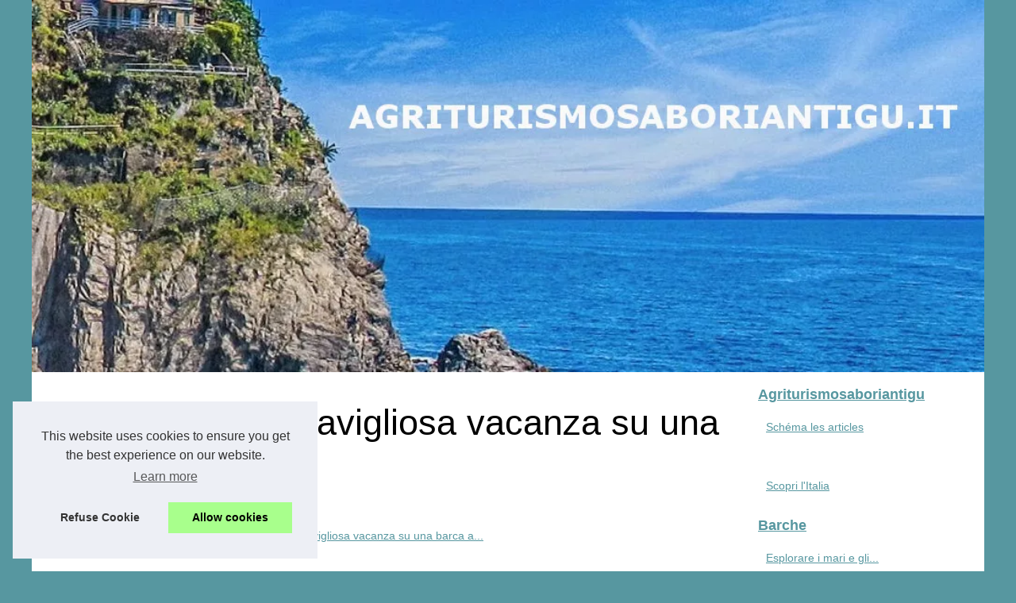

--- FILE ---
content_type: text/html; charset=utf-8
request_url: https://www.google.com/recaptcha/api2/aframe
body_size: 265
content:
<!DOCTYPE HTML><html><head><meta http-equiv="content-type" content="text/html; charset=UTF-8"></head><body><script nonce="mahZloNAhH2qMGO8I2p3sw">/** Anti-fraud and anti-abuse applications only. See google.com/recaptcha */ try{var clients={'sodar':'https://pagead2.googlesyndication.com/pagead/sodar?'};window.addEventListener("message",function(a){try{if(a.source===window.parent){var b=JSON.parse(a.data);var c=clients[b['id']];if(c){var d=document.createElement('img');d.src=c+b['params']+'&rc='+(localStorage.getItem("rc::a")?sessionStorage.getItem("rc::b"):"");window.document.body.appendChild(d);sessionStorage.setItem("rc::e",parseInt(sessionStorage.getItem("rc::e")||0)+1);localStorage.setItem("rc::h",'1769899187717');}}}catch(b){}});window.parent.postMessage("_grecaptcha_ready", "*");}catch(b){}</script></body></html>